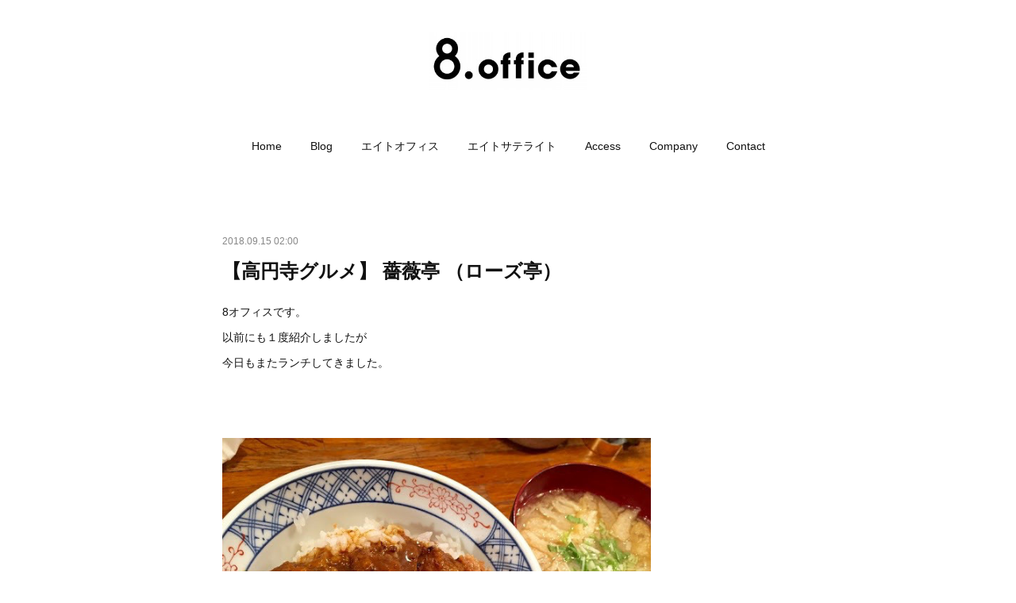

--- FILE ---
content_type: text/html; charset=utf-8
request_url: https://koenji.8office.jp/posts/4880966
body_size: 11012
content:
<!doctype html>

            <html lang="ja" data-reactroot=""><head><meta charSet="UTF-8"/><meta http-equiv="X-UA-Compatible" content="IE=edge"/><meta name="viewport" content="width=device-width,user-scalable=no,initial-scale=1.0,minimum-scale=1.0,maximum-scale=1.0"/><title data-react-helmet="true">【高円寺グルメ】 薔薇亭 （ローズ亭） | 8.office高円寺 | エイトオフィス高円寺</title><link data-react-helmet="true" rel="canonical" href="https://koenji.8office.jp/posts/4880966/"/><meta name="description" content="8オフィスです。以前にも１度紹介しましたが今日もまたランチしてきました。"/><meta property="fb:app_id" content="522776621188656"/><meta property="og:url" content="https://koenji.8office.jp/posts/4880966"/><meta property="og:type" content="article"/><meta property="og:title" content="【高円寺グルメ】 薔薇亭 （ローズ亭）"/><meta property="og:description" content="8オフィスです。以前にも１度紹介しましたが今日もまたランチしてきました。"/><meta property="og:image" content="https://cdn.amebaowndme.com/madrid-prd/madrid-web/images/sites/215577/eeba0938c7295caeafa5811933910487_49747af7e9134aa78cb4d4e1858ff513.jpg"/><meta property="og:site_name" content="8.office高円寺 | エイトオフィス高円寺"/><meta property="og:locale" content="ja_JP"/><meta name="twitter:card" content="summary_large_image"/><meta name="twitter:site" content="@amebaownd"/><meta name="twitter:title" content="【高円寺グルメ】 薔薇亭 （ローズ亭） | 8.office高円寺 | エイトオフィス高円寺"/><meta name="twitter:description" content="8オフィスです。以前にも１度紹介しましたが今日もまたランチしてきました。"/><meta name="twitter:image" content="https://cdn.amebaowndme.com/madrid-prd/madrid-web/images/sites/215577/eeba0938c7295caeafa5811933910487_49747af7e9134aa78cb4d4e1858ff513.jpg"/><meta name="twitter:app:id:iphone" content="911640835"/><meta name="twitter:app:url:iphone" content="amebaownd://public/sites/215577/posts/4880966"/><meta name="twitter:app:id:googleplay" content="jp.co.cyberagent.madrid"/><meta name="twitter:app:url:googleplay" content="amebaownd://public/sites/215577/posts/4880966"/><meta name="twitter:app:country" content="US"/><link rel="amphtml" href="https://amp.amebaownd.com/posts/4880966"/><link rel="alternate" type="application/rss+xml" title="8.office高円寺 | エイトオフィス高円寺" href="https://koenji.8office.jp/rss.xml"/><link rel="alternate" type="application/atom+xml" title="8.office高円寺 | エイトオフィス高円寺" href="https://koenji.8office.jp/atom.xml"/><link rel="sitemap" type="application/xml" title="Sitemap" href="/sitemap.xml"/><link href="https://static.amebaowndme.com/madrid-frontend/css/user.min-a66be375c.css" rel="stylesheet" type="text/css"/><link href="https://static.amebaowndme.com/madrid-frontend/css/belle/index.min-a66be375c.css" rel="stylesheet" type="text/css"/><link rel="icon" href="https://cdn.amebaowndme.com/madrid-prd/madrid-web/images/sites/215577/6a05b99e4ffbe4d5b7c213a0a4a7866d_056cc9f92970cbddd3420766a22c78d2.png?width=32&amp;height=32"/><link rel="apple-touch-icon" href="https://cdn.amebaowndme.com/madrid-prd/madrid-web/images/sites/215577/6a05b99e4ffbe4d5b7c213a0a4a7866d_056cc9f92970cbddd3420766a22c78d2.png?width=180&amp;height=180"/><style id="site-colors" charSet="UTF-8">.u-nav-clr {
  color: #111111;
}
.u-nav-bdr-clr {
  border-color: #111111;
}
.u-nav-bg-clr {
  background-color: #eeeeee;
}
.u-nav-bg-bdr-clr {
  border-color: #eeeeee;
}
.u-site-clr {
  color: ;
}
.u-base-bg-clr {
  background-color: #ffffff;
}
.u-btn-clr {
  color: #aaaaaa;
}
.u-btn-clr:hover,
.u-btn-clr--active {
  color: rgba(170,170,170, 0.7);
}
.u-btn-clr--disabled,
.u-btn-clr:disabled {
  color: rgba(170,170,170, 0.5);
}
.u-btn-bdr-clr {
  border-color: #bbbbbb;
}
.u-btn-bdr-clr:hover,
.u-btn-bdr-clr--active {
  border-color: rgba(187,187,187, 0.7);
}
.u-btn-bdr-clr--disabled,
.u-btn-bdr-clr:disabled {
  border-color: rgba(187,187,187, 0.5);
}
.u-btn-bg-clr {
  background-color: #bbbbbb;
}
.u-btn-bg-clr:hover,
.u-btn-bg-clr--active {
  background-color: rgba(187,187,187, 0.7);
}
.u-btn-bg-clr--disabled,
.u-btn-bg-clr:disabled {
  background-color: rgba(187,187,187, 0.5);
}
.u-txt-clr {
  color: #111111;
}
.u-txt-clr--lv1 {
  color: rgba(17,17,17, 0.7);
}
.u-txt-clr--lv2 {
  color: rgba(17,17,17, 0.5);
}
.u-txt-clr--lv3 {
  color: rgba(17,17,17, 0.3);
}
.u-txt-bg-clr {
  background-color: #e7e7e7;
}
.u-lnk-clr,
.u-clr-area a {
  color: #b38d19;
}
.u-lnk-clr:visited,
.u-clr-area a:visited {
  color: rgba(179,141,25, 0.7);
}
.u-lnk-clr:hover,
.u-clr-area a:hover {
  color: rgba(179,141,25, 0.5);
}
.u-ttl-blk-clr {
  color: #111111;
}
.u-ttl-blk-bdr-clr {
  border-color: #111111;
}
.u-ttl-blk-bdr-clr--lv1 {
  border-color: #cfcfcf;
}
.u-bdr-clr {
  border-color: #e6e6e6;
}
.u-acnt-bdr-clr {
  border-color: #b38d19;
}
.u-acnt-bg-clr {
  background-color: #b38d19;
}
body {
  background-color: #ffffff;
}
blockquote {
  color: rgba(17,17,17, 0.7);
  border-left-color: #e6e6e6;
};</style><style id="user-css" charSet="UTF-8">/**
 * @media all
 * 全体に適用したいCSSを記述してください。
 */

.btn__item {background-color: #b38d19;
  color: #FFFFFF;
  transition-property: color;
  transition-duration: 100.0s;
  border-radius: 4px;
}
;</style><style media="screen and (max-width: 800px)" id="user-sp-css" charSet="UTF-8">/**
 * @media (max-width: 800px)
 * 画面幅が800px以下のスマートフォン、タブレット用のCSSを記述してください。
 */

.btn__item {background-color: #b38d19;
  color: #FFFFFF;
  border-radius: 4px;
}
;</style><script>
              (function(i,s,o,g,r,a,m){i['GoogleAnalyticsObject']=r;i[r]=i[r]||function(){
              (i[r].q=i[r].q||[]).push(arguments)},i[r].l=1*new Date();a=s.createElement(o),
              m=s.getElementsByTagName(o)[0];a.async=1;a.src=g;m.parentNode.insertBefore(a,m)
              })(window,document,'script','//www.google-analytics.com/analytics.js','ga');
            </script></head><body id="mdrd-a66be375c" class="u-txt-clr u-base-bg-clr theme-belle plan-premium hide-owndbar "><noscript><iframe src="//www.googletagmanager.com/ns.html?id=GTM-PXK9MM" height="0" width="0" style="display:none;visibility:hidden"></iframe></noscript><script>
            (function(w,d,s,l,i){w[l]=w[l]||[];w[l].push({'gtm.start':
            new Date().getTime(),event:'gtm.js'});var f=d.getElementsByTagName(s)[0],
            j=d.createElement(s),dl=l!='dataLayer'?'&l='+l:'';j.async=true;j.src=
            '//www.googletagmanager.com/gtm.js?id='+i+dl;f.parentNode.insertBefore(j,f);
            })(window,document, 'script', 'dataLayer', 'GTM-PXK9MM');
            </script><div id="content"><div class="page " data-reactroot=""><div class="page__outer"><div class="page__inner u-base-bg-clr"><header class="page__header header"><div class="header__inner u-nav-bg-bdr-clr"><div class="site-icon"><div><img alt=""/></div></div><nav role="navigation" class="header__nav global-nav js-nav-overflow-criterion "><ul class="global-nav__list u-base-bg-clr u-nav-bg-bdr-clr "><li role="button" class="global-nav__item u-nav-bg-bdr-clr js-nav-item "><a target="" class="u-nav-clr u-font u-nav-bdr-clr" href="/">Home</a></li><li role="button" class="global-nav__item u-nav-bg-bdr-clr js-nav-item "><a target="" class="u-nav-clr u-font u-nav-bdr-clr" href="/pages/686673/collection">Blog</a></li><li role="button" class="global-nav__item u-nav-bg-bdr-clr js-nav-item "><a target="" class="u-nav-clr u-font u-nav-bdr-clr" href="/pages/688740/blog">エイトオフィス</a></li><li role="button" class="global-nav__item u-nav-bg-bdr-clr js-nav-item "><a target="" class="u-nav-clr u-font u-nav-bdr-clr" href="/pages/2643001/page_201902261152">エイトサテライト</a></li><li role="button" class="global-nav__item u-nav-bg-bdr-clr js-nav-item "><a target="" class="u-nav-clr u-font u-nav-bdr-clr" href="/pages/872051/page_201702271535">Access</a></li><li role="button" class="global-nav__item u-nav-bg-bdr-clr js-nav-item "><a target="" class="u-nav-clr u-font u-nav-bdr-clr" href="/pages/686675/concept">Company</a></li><li role="button" class="global-nav__item u-nav-bg-bdr-clr js-nav-item "><a href="https://docs.google.com/forms/d/e/1FAIpQLSfxjzzj_Hpy2KMzgRn0x4Xeu0tF4SmNwzrAL3gSjAm6wqp2ng/viewform?c=0&amp;w=1" target="_blank" class="u-nav-clr u-font u-nav-bdr-clr">Contact</a></li></ul></nav><button class="header__icon icon icon--menu2 u-nav-clr"></button></div></header><div><div class="page__main--outer"><div role="main" class="page__main page__main--blog-detail"><div class="section"><div class="blog-article-outer"><article class="blog-article"><div class="blog-article__inner"><div class="blog-article__header"><time class="blog-article__date u-txt-clr u-txt-clr--lv2" dateTime="2018-09-15T02:00:40Z">2018.09.15 02:00</time></div><div class="blog-article__content"><div class="blog-article__title blog-title"><h1 class="blog-title__text u-txt-clr">【高円寺グルメ】 薔薇亭 （ローズ亭）</h1></div><div class="blog-article__body blog-body"><div class="blog-body__item"><div class="blog-body__text u-txt-clr u-clr-area" data-block-type="text"><div class="">8オフィスです。</div><div>以前にも１度紹介しましたが</div><div>今日もまたランチしてきました。</div><p><br></p><p class=""><br></p></div></div><div class="blog-body__item"><div class="img img__item-- img__item--fit"><div><img alt=""/></div></div></div><div class="blog-body__item"><div class="blog-body__text u-txt-clr u-clr-area" data-block-type="text"><p class=""><br></p><p class=""><br></p><p class="">注文したのは日替りサービスランチ！</p><p>今日は牛ミンチカツカレー丼‼️</p><p>うまい‼️</p><p class="">日替りサービスランチは</p><p>450円〜550円</p><p>注文すると  「量が少ないけどいいんのかい？ 」と</p><p>必ずジャブが飛んできます。</p><p>肝心の量はというと</p><p class="">普通に並盛り</p><p>他のレギュラーメニューがとてもボリューミーなんです。</p><p><br></p></div></div><div class="blog-body__item"><div class="img img__item-- img__item--fit"><div><img alt=""/></div></div></div><div class="blog-body__item"><div class="blog-body__text u-txt-clr u-clr-area" data-block-type="text"><div>店構えのこの花々　この色合い</div><div>ローズはどこへ？ 　と呟きながら店内へ</div><p><br></p><p><br></p></div></div><div class="blog-body__item"><div class="img img__item-- img__item--fit"><div><img alt=""/></div></div></div><div class="blog-body__item"><div class="blog-body__text u-txt-clr u-clr-area" data-block-type="text"><div>マスターと奥さん</div><p>何度も何度もテレビに出演されていて</p><div class="">高円寺名物ご夫婦です</div><p><br></p><p><br></p><p><br></p></div></div><div class="blog-body__item"><div class="img img__item-- img__item--fit"><div><img alt=""/></div></div></div><div class="blog-body__item"><div class="blog-body__text u-txt-clr u-clr-area" data-block-type="text"><div>店内はまさに神社</div><div>食事が出されるまでの時間は</div><div>もはや祈祷の時間です</div><p><br></p><p><br></p><p><br></p><div><br></div><div><br></div></div></div><div class="blog-body__item"><div class="img img__item-- img__item--fit"><div><img alt=""/></div></div></div><div class="blog-body__item"><div class="blog-body__text u-txt-clr u-clr-area" data-block-type="text"><div>ちょいちょい書かれた</div><div>目の前の指示出し。。</div><div>厳しめのエチケットに緊張しながら</div><p>今日も美味しくいただきました。</p></div></div><div class="blog-body__item"><div class="quote u-clr-area quote--google マップ"><div class="ogp u-bdr-clr"><a target="_blank" class="ogp__action" href="https://goo.gl/maps/G2dbtE4msVvbVKLM7"><div class="ogp__img"><div><img alt=""/></div></div><div class="ogp__body"><p class="ogp__title u-txt-clr">Google マップ</p><div class="ogp__text u-txt-clr u-txt-clr--lv1"><p>Google マップで地図を検索。乗換案内、路線図、ドライブルート、ストリートビューも。見やすい地図でお店やサービス、地域の情報を検索できます。世界地図も日本語で、旅のプランにも便利。</p></div><p class="ogp__site ogp__site--ellipsis u-txt-clr u-txt-clr--lv1">Google マップ</p></div></a></div></div></div><div class="blog-body__item"><hr class="divider u-bdr-clr"/></div><div class="blog-body__item"><div class="blog-body__text u-txt-clr u-clr-area" data-block-type="text"><p>中野・高円寺・阿佐ヶ谷</p><p>杉並区のシェアオフィス</p><p>8.office 高円寺 ／ エイトオフィス</p></div></div></div></div><div class="blog-article__footer"><div class="bloginfo"><div class="bloginfo__category bloginfo-category"><ul class="bloginfo-category__list bloginfo-category-list"><li class="bloginfo-category-list__item"><a class="u-txt-clr u-txt-clr--lv2" href="/posts/categories/2561035">高円寺グルメ<!-- -->(<!-- -->87<!-- -->)</a></li></ul></div></div><div class="reblog-btn-outer"><div class="reblog-btn-body"><button class="reblog-btn"><span class="reblog-btn__inner"><span class="icon icon--reblog2"></span></span></button></div></div></div></div><div class="complementary-outer complementary-outer--slot2"><div class="complementary complementary--shareButton "><div class="block-type--shareButton"><div class="share share--filled share--filled-4"><button class="share__btn--facebook share__btn share__btn--filled"><span aria-hidden="true" class="icon--facebook icon"></span></button><button class="share__btn--twitter share__btn share__btn--filled"><span aria-hidden="true" class="icon--twitter icon"></span></button><button class="share__btn--nanagogo share__btn share__btn--filled"><span aria-hidden="true" class="icon--nanagogo icon"></span></button></div></div></div><div class="complementary complementary--siteFollow "><div class="block-type--siteFollow"><div class="site-follow u-bdr-clr"><div class="site-follow__img"><div><img alt=""/></div></div><div class="site-follow__body"><p class="site-follow__title u-txt-clr"><span class="site-follow__title-inner ">8.office高円寺 | エイトオフィス高円寺</span></p><p class="site-follow__text u-txt-clr u-txt-clr--lv1">エイトオフィスは高円寺を拠点とするフリーランス向けのシェアオフィス&amp;コワーキングスペース&amp;シェアサロン&amp;面貸し美容室です。建築士、フォトグラファー、プログラマー、グラフィックデザイナー、PRプランナー、美容師、アイデザイナー等が入居中。湘南や北軽井沢に別荘型サテライトオフィスも展開。2008年にコワーキングスペース高円寺で最も先駆けて現在12年目。入居者随時募集中です。お気軽にお問い合わせくだい！</p><div class="site-follow__btn-outer"><button class="site-follow__btn site-follow__btn--yet"><div class="site-follow__btn-text"><span aria-hidden="true" class="site-follow__icon icon icon--plus"></span>フォロー</div></button></div></div></div></div></div><div class="complementary complementary--relatedPosts "><div class="block-type--relatedPosts"></div></div><div class="complementary complementary--postPrevNext "><div class="block-type--postPrevNext"><div class="pager pager--type1"><ul class="pager__list"><li class="pager__item pager__item--prev pager__item--bg"><a class="pager__item-inner " style="background-image:url(https://cdn.amebaowndme.com/madrid-prd/madrid-web/images/sites/215577/dcb8eda55a96cb4c13577b85945cc8cc_51f07e7233d0c1757512e70fa381dd5a.jpg?width=400)" href="/posts/4880968"><time class="pager__date " dateTime="2018-09-15T06:04:32Z">2018.09.15 06:04</time><div><span class="pager__description ">新しい８メンバー（デイトレーダー）</span></div><span aria-hidden="true" class="pager__icon icon icon--disclosure-l4 "></span></a></li><li class="pager__item pager__item--next pager__item--bg"><a class="pager__item-inner " style="background-image:url(https://cdn.amebaowndme.com/madrid-prd/madrid-web/images/sites/215577/536143a5875b0553f295e2bbc91a07bf_ea4e81ae11f606874ce6974e9d54fb74.jpg?width=400)" href="/posts/4880927"><time class="pager__date " dateTime="2018-09-14T18:33:00Z">2018.09.14 18:33</time><div><span class="pager__description ">ドロップイン利用</span></div><span aria-hidden="true" class="pager__icon icon icon--disclosure-r4 "></span></a></li></ul></div></div></div></div><div class="blog-article__comment"><div class="comment-list js-comment-list"><div><p class="comment-count u-txt-clr u-txt-clr--lv2"><span>0</span>コメント</p><ul><li class="comment-list__item comment-item js-comment-form"><div class="comment-item__body"><form class="comment-item__form u-bdr-clr "><div class="comment-item__form-head"><textarea type="text" id="post-comment" maxLength="1100" placeholder="コメントする..." class="comment-item__input"></textarea></div><div class="comment-item__form-foot"><p class="comment-item__count-outer"><span class="comment-item__count ">1000</span> / 1000</p><button type="submit" disabled="" class="comment-item__submit">投稿</button></div></form></div></li></ul></div></div></div><div class="pswp" tabindex="-1" role="dialog" aria-hidden="true"><div class="pswp__bg"></div><div class="pswp__scroll-wrap"><div class="pswp__container"><div class="pswp__item"></div><div class="pswp__item"></div><div class="pswp__item"></div></div><div class="pswp__ui pswp__ui--hidden"><div class="pswp__top-bar"><div class="pswp__counter"></div><button class="pswp__button pswp__button--close" title="Close (Esc)"></button><button class="pswp__button pswp__button--share" title="Share"></button><button class="pswp__button pswp__button--fs" title="Toggle fullscreen"></button><button class="pswp__button pswp__button--zoom" title="Zoom in/out"></button><div class="pswp__preloader"><div class="pswp__preloader__icn"><div class="pswp__preloader__cut"><div class="pswp__preloader__donut"></div></div></div></div></div><div class="pswp__share-modal pswp__share-modal--hidden pswp__single-tap"><div class="pswp__share-tooltip"></div></div><div class="pswp__button pswp__button--close pswp__close"><span class="pswp__close__item pswp__close"></span><span class="pswp__close__item pswp__close"></span></div><div class="pswp__bottom-bar"><button class="pswp__button pswp__button--arrow--left js-lightbox-arrow" title="Previous (arrow left)"></button><button class="pswp__button pswp__button--arrow--right js-lightbox-arrow" title="Next (arrow right)"></button></div><div class=""><div class="pswp__caption"><div class="pswp__caption"></div><div class="pswp__caption__link"><a class="js-link"></a></div></div></div></div></div></div></article></div></div></div></div></div><footer role="contentinfo" class="page__footer footer" style="opacity:1 !important;visibility:visible !important;text-indent:0 !important;overflow:visible !important;position:static !important"><div class="footer__inner u-bdr-clr " style="opacity:1 !important;visibility:visible !important;text-indent:0 !important;overflow:visible !important;display:block !important;transform:none !important"><div class="footer__item u-bdr-clr" style="opacity:1 !important;visibility:visible !important;text-indent:0 !important;overflow:visible !important;display:block !important;transform:none !important"><p class="footer__copyright u-font"><small class="u-txt-clr u-txt-clr--lv2 u-font" style="color:rgba(17,17,17, 0.5) !important">Copyright@ 8.office all rights reserved</small></p></div></div></footer></div></div><div class="toast"></div></div></div><script charSet="UTF-8">window.mdrdEnv="prd";</script><script charSet="UTF-8">window.INITIAL_STATE={"authenticate":{"authCheckCompleted":false,"isAuthorized":false},"blogPostReblogs":{},"category":{},"currentSite":{"fetching":false,"status":null,"site":{}},"shopCategory":{},"categories":{},"notifications":{},"page":{},"paginationTitle":{},"postArchives":{},"postComments":{"4880966":{"data":[],"pagination":{"total":0,"offset":0,"limit":3,"cursors":{"after":"","before":""}},"fetching":false},"submitting":false,"postStatus":null},"postDetail":{"postDetail-blogPostId:4880966":{"fetching":false,"loaded":true,"meta":{"code":200},"data":{"id":"4880966","userId":"311029","siteId":"215577","status":"publish","title":"【高円寺グルメ】 薔薇亭 （ローズ亭）","contents":[{"type":"text","format":"html","value":"\u003Cdiv class=\"\"\u003E8オフィスです。\u003C\u002Fdiv\u003E\u003Cdiv\u003E以前にも１度紹介しましたが\u003C\u002Fdiv\u003E\u003Cdiv\u003E今日もまたランチしてきました。\u003C\u002Fdiv\u003E\u003Cp\u003E\u003Cbr\u003E\u003C\u002Fp\u003E\u003Cp class=\"\"\u003E\u003Cbr\u003E\u003C\u002Fp\u003E"},{"type":"image","fit":true,"scale":0.75,"align":"","url":"https:\u002F\u002Fcdn.amebaowndme.com\u002Fmadrid-prd\u002Fmadrid-web\u002Fimages\u002Fsites\u002F215577\u002Feeba0938c7295caeafa5811933910487_49747af7e9134aa78cb4d4e1858ff513.jpg","link":"","width":600,"height":450,"target":"_self","lightboxIndex":0},{"type":"text","format":"html","value":"\u003Cp class=\"\"\u003E\u003Cbr\u003E\u003C\u002Fp\u003E\u003Cp class=\"\"\u003E\u003Cbr\u003E\u003C\u002Fp\u003E\u003Cp class=\"\"\u003E注文したのは日替りサービスランチ！\u003C\u002Fp\u003E\u003Cp\u003E今日は牛ミンチカツカレー丼‼️\u003C\u002Fp\u003E\u003Cp\u003Eうまい‼️\u003C\u002Fp\u003E\u003Cp class=\"\"\u003E日替りサービスランチは\u003C\u002Fp\u003E\u003Cp\u003E450円〜550円\u003C\u002Fp\u003E\u003Cp\u003E注文すると  「量が少ないけどいいんのかい？ 」と\u003C\u002Fp\u003E\u003Cp\u003E必ずジャブが飛んできます。\u003C\u002Fp\u003E\u003Cp\u003E肝心の量はというと\u003C\u002Fp\u003E\u003Cp class=\"\"\u003E普通に並盛り\u003C\u002Fp\u003E\u003Cp\u003E他のレギュラーメニューがとてもボリューミーなんです。\u003C\u002Fp\u003E\u003Cp\u003E\u003Cbr\u003E\u003C\u002Fp\u003E"},{"type":"image","fit":true,"scale":1,"align":"","url":"https:\u002F\u002Fcdn.amebaowndme.com\u002Fmadrid-prd\u002Fmadrid-web\u002Fimages\u002Fsites\u002F215577\u002F1338dc40e487f5d67dfd2c2d52435d3b_d20cbf23d1062edb6b49cee51408772d.jpg","link":"","width":600,"height":450,"target":"_self","lightboxIndex":1},{"type":"text","format":"html","value":"\u003Cdiv\u003E店構えのこの花々　この色合い\u003C\u002Fdiv\u003E\u003Cdiv\u003Eローズはどこへ？ 　と呟きながら店内へ\u003C\u002Fdiv\u003E\u003Cp\u003E\u003Cbr\u003E\u003C\u002Fp\u003E\u003Cp\u003E\u003Cbr\u003E\u003C\u002Fp\u003E"},{"type":"image","fit":true,"scale":0.75,"align":"","url":"https:\u002F\u002Fcdn.amebaowndme.com\u002Fmadrid-prd\u002Fmadrid-web\u002Fimages\u002Fsites\u002F215577\u002F98cae8d682fc47452a28a570baf1f938_d6bf59861118261bf25dfff375286c80.jpg","link":"","width":600,"height":448,"target":"_self","lightboxIndex":2},{"type":"text","format":"html","value":"\u003Cdiv\u003Eマスターと奥さん\u003C\u002Fdiv\u003E\u003Cp\u003E何度も何度もテレビに出演されていて\u003C\u002Fp\u003E\u003Cdiv class=\"\"\u003E高円寺名物ご夫婦です\u003C\u002Fdiv\u003E\u003Cp\u003E\u003Cbr\u003E\u003C\u002Fp\u003E\u003Cp\u003E\u003Cbr\u003E\u003C\u002Fp\u003E\u003Cp\u003E\u003Cbr\u003E\u003C\u002Fp\u003E"},{"type":"image","fit":true,"scale":1,"align":"","url":"https:\u002F\u002Fcdn.amebaowndme.com\u002Fmadrid-prd\u002Fmadrid-web\u002Fimages\u002Fsites\u002F215577\u002Febcd89c5ad04ab62d519a816f62adae4_4f3543288d4d51af0afcb0d091dded19.jpg","link":"","width":518,"height":693,"target":"_self","lightboxIndex":3},{"type":"text","format":"html","value":"\u003Cdiv\u003E店内はまさに神社\u003C\u002Fdiv\u003E\u003Cdiv\u003E食事が出されるまでの時間は\u003C\u002Fdiv\u003E\u003Cdiv\u003Eもはや祈祷の時間です\u003C\u002Fdiv\u003E\u003Cp\u003E\u003Cbr\u003E\u003C\u002Fp\u003E\u003Cp\u003E\u003Cbr\u003E\u003C\u002Fp\u003E\u003Cp\u003E\u003Cbr\u003E\u003C\u002Fp\u003E\u003Cdiv\u003E\u003Cbr\u003E\u003C\u002Fdiv\u003E\u003Cdiv\u003E\u003Cbr\u003E\u003C\u002Fdiv\u003E"},{"type":"image","fit":true,"scale":0.75,"align":"","url":"https:\u002F\u002Fcdn.amebaowndme.com\u002Fmadrid-prd\u002Fmadrid-web\u002Fimages\u002Fsites\u002F215577\u002F7b2f2a5155ac65ab902555932e7e1fb0_5b1038cdaca4dfea723e70a1018dede7.jpg","link":"","width":600,"height":448,"target":"_self","lightboxIndex":4},{"type":"text","format":"html","value":"\u003Cdiv\u003Eちょいちょい書かれた\u003C\u002Fdiv\u003E\u003Cdiv\u003E目の前の指示出し。。\u003C\u002Fdiv\u003E\u003Cdiv\u003E厳しめのエチケットに緊張しながら\u003C\u002Fdiv\u003E\u003Cp\u003E今日も美味しくいただきました。\u003C\u002Fp\u003E"},{"type":"quote","provider":"","url":"https:\u002F\u002Fgoo.gl\u002Fmaps\u002FG2dbtE4msVvbVKLM7","json":{"thumbnail":"https:\u002F\u002Fmaps.google.com\u002Fmaps\u002Fapi\u002Fstaticmap?center=35.7071595%2C139.6479743&zoom=18&size=256x256&language=ja&sensor=false&client=google-maps-frontend&signature=zM4Z0b8ganjuSjK64Ees6HyrqQE","provider":"Google マップ","url":"https:\u002F\u002Fwww.google.co.jp\u002Fmaps\u002Fplace\u002F%E3%82%B0%E3%83%AB%E3%83%A1%E3%83%8F%E3%82%A6%E3%82%B9%E8%96%94%E8%96%87%E4%BA%AD\u002F@35.7071595,139.6479743,17.62z\u002Fdata=!4m5!3m4!1s0x6018f27da4d2a375:0x952ec336bac91543!8m2!3d35.7057951!4d139.6485948?hl=ja&shorturl=1","title":"Google マップ","description":"Google マップで地図を検索。乗換案内、路線図、ドライブルート、ストリートビューも。見やすい地図でお店やサービス、地域の情報を検索できます。世界地図も日本語で、旅のプランにも便利。"},"html":""},{"type":"divider"},{"type":"text","format":"html","value":"\u003Cp\u003E中野・高円寺・阿佐ヶ谷\u003C\u002Fp\u003E\u003Cp\u003E杉並区のシェアオフィス\u003C\u002Fp\u003E\u003Cp\u003E8.office 高円寺 ／ エイトオフィス\u003C\u002Fp\u003E"}],"urlPath":"","publishedUrl":"https:\u002F\u002Fkoenji.8office.jp\u002Fposts\u002F4880966","ogpDescription":"","ogpImageUrl":"","contentFiltered":"","viewCount":0,"commentCount":0,"reblogCount":0,"prevBlogPost":{"id":"4880968","title":"新しい８メンバー（デイトレーダー）","summary":"新しく8オフィス利用を開始する　キムさん韓国の方です。（日本語ペラペラ）","imageUrl":"https:\u002F\u002Fcdn.amebaowndme.com\u002Fmadrid-prd\u002Fmadrid-web\u002Fimages\u002Fsites\u002F215577\u002Fdcb8eda55a96cb4c13577b85945cc8cc_51f07e7233d0c1757512e70fa381dd5a.jpg","publishedAt":"2018-09-15T06:04:32Z"},"nextBlogPost":{"id":"4880927","title":"ドロップイン利用","summary":"８オフィス高円寺デスクエリアのドロップイン制度を設けました。ただし、入居の８メンバーの知人 or 関係者  という条件があります。","imageUrl":"https:\u002F\u002Fcdn.amebaowndme.com\u002Fmadrid-prd\u002Fmadrid-web\u002Fimages\u002Fsites\u002F215577\u002F536143a5875b0553f295e2bbc91a07bf_ea4e81ae11f606874ce6974e9d54fb74.jpg","publishedAt":"2018-09-14T18:33:00Z"},"rebloggedPost":false,"blogCategories":[{"id":"2561035","siteId":"215577","label":"高円寺グルメ","publishedCount":87,"createdAt":"2019-11-11T01:21:51Z","updatedAt":"2023-02-22T04:47:42Z"}],"user":{"id":"311029","nickname":"8col","description":"","official":false,"photoUrl":"https:\u002F\u002Fprofile-api.ameba.jp\u002Fv2\u002Fas\u002Fqb8a5fbd06526ecb8799739dacf6f8ce9c78e258\u002FprofileImage?cat=300","followingCount":3,"createdAt":"2016-10-15T17:02:25Z","updatedAt":"2025-12-31T01:22:37Z"},"updateUser":{"id":"311029","nickname":"8col","description":"","official":false,"photoUrl":"https:\u002F\u002Fprofile-api.ameba.jp\u002Fv2\u002Fas\u002Fqb8a5fbd06526ecb8799739dacf6f8ce9c78e258\u002FprofileImage?cat=300","followingCount":3,"createdAt":"2016-10-15T17:02:25Z","updatedAt":"2025-12-31T01:22:37Z"},"comments":{"pagination":{"total":0,"offset":0,"limit":3,"cursors":{"after":"","before":""}},"data":[]},"publishedAt":"2018-09-15T02:00:40Z","createdAt":"2018-09-14T06:03:40Z","updatedAt":"2020-01-17T03:23:13Z","version":8}}},"postList":{},"shopList":{},"shopItemDetail":{},"pureAd":{},"keywordSearch":{},"proxyFrame":{"loaded":false},"relatedPostList":{},"route":{"route":{"path":"\u002Fposts\u002F:blog_post_id","component":function Connect(props, context) {
        _classCallCheck(this, Connect);

        var _this = _possibleConstructorReturn(this, _Component.call(this, props, context));

        _this.version = version;
        _this.store = props.store || context.store;

        (0, _invariant2["default"])(_this.store, 'Could not find "store" in either the context or ' + ('props of "' + connectDisplayName + '". ') + 'Either wrap the root component in a <Provider>, ' + ('or explicitly pass "store" as a prop to "' + connectDisplayName + '".'));

        var storeState = _this.store.getState();
        _this.state = { storeState: storeState };
        _this.clearCache();
        return _this;
      },"route":{"id":"0","type":"blog_post_detail","idForType":"0","title":"","urlPath":"\u002Fposts\u002F:blog_post_id","isHomePage":false}},"params":{"blog_post_id":"4880966"},"location":{"pathname":"\u002Fposts\u002F4880966","search":"","hash":"","action":"POP","key":"afnovt","query":{}}},"siteConfig":{"tagline":"エイトオフィスは高円寺を拠点とするフリーランス向けのシェアオフィス&コワーキングスペース&シェアサロン&面貸し美容室です。建築士、フォトグラファー、プログラマー、グラフィックデザイナー、PRプランナー、美容師、アイデザイナー等が入居中。湘南や北軽井沢に別荘型サテライトオフィスも展開。2008年にコワーキングスペース高円寺で最も先駆けて現在12年目。入居者随時募集中です。お気軽にお問い合わせくだい！","title":"8.office高円寺 | エイトオフィス高円寺","copyright":"Copyright@ 8.office all rights reserved","iconUrl":"https:\u002F\u002Fcdn.amebaowndme.com\u002Fmadrid-prd\u002Fmadrid-web\u002Fimages\u002Fsites\u002F215577\u002Ffa7c537689d11410799431ed801dfcc3_983604ed6154aea6c8d0b18de3696ca7.jpg","logoUrl":"https:\u002F\u002Fcdn.amebaowndme.com\u002Fmadrid-prd\u002Fmadrid-web\u002Fimages\u002Fsites\u002F215577\u002F40420ebebc6a7051d5b358fde52ddae6_fc09e046990b4e44c05ec9c7f0dd80a8.jpg","coverImageUrl":"https:\u002F\u002Fcdn.amebaowndme.com\u002Fmadrid-prd\u002Fmadrid-web\u002Fimages\u002Fsites\u002F215577\u002F5392048e04bd0c71b7c51aadcaaa1ec7_1369bfd8a81722439237b12b2385e71c.jpg","homePageId":"686674","siteId":"215577","siteCategoryIds":[147,236],"themeId":"8","theme":"belle","shopId":"","openedShop":false,"shop":{"law":{"userType":"","corporateName":"","firstName":"","lastName":"","zipCode":"","prefecture":"","address":"","telNo":"","aboutContact":"","aboutPrice":"","aboutPay":"","aboutService":"","aboutReturn":""},"privacyPolicy":{"operator":"","contact":"","collectAndUse":"","restrictionToThirdParties":"","supervision":"","disclosure":"","cookie":""}},"user":{"id":"311029","nickname":"8col","photoUrl":"","createdAt":"2016-10-15T17:02:25Z","updatedAt":"2025-12-31T01:22:37Z"},"commentApproval":"accept","plan":{"id":"6","name":"premium-annual","ownd_header":true,"powered_by":true,"pure_ads":true},"verifiedType":"general","navigations":[{"title":"Home","urlPath":".\u002F","target":"_self","pageId":"686674"},{"title":"Blog","urlPath":".\u002Fpages\u002F686673\u002Fcollection","target":"_self","pageId":"686673"},{"title":"エイトオフィス","urlPath":".\u002Fpages\u002F688740\u002Fblog","target":"_self","pageId":"688740"},{"title":"エイトサテライト","urlPath":".\u002Fpages\u002F2643001\u002Fpage_201902261152","target":"_self","pageId":"2643001"},{"title":"Access","urlPath":".\u002Fpages\u002F872051\u002Fpage_201702271535","target":"_self","pageId":"872051"},{"title":"Company","urlPath":".\u002Fpages\u002F686675\u002Fconcept","target":"_self","pageId":"686675"},{"title":"Contact","urlPath":"https:\u002F\u002Fdocs.google.com\u002Fforms\u002Fd\u002Fe\u002F1FAIpQLSfxjzzj_Hpy2KMzgRn0x4Xeu0tF4SmNwzrAL3gSjAm6wqp2ng\u002Fviewform?c=0&w=1","target":"_blank","pageId":"0"}],"routings":[{"id":"0","type":"blog","idForType":"0","title":"","urlPath":"\u002Fposts\u002Fpage\u002F:page_num","isHomePage":false},{"id":"0","type":"blog_post_archive","idForType":"0","title":"","urlPath":"\u002Fposts\u002Farchives\u002F:yyyy\u002F:mm","isHomePage":false},{"id":"0","type":"blog_post_archive","idForType":"0","title":"","urlPath":"\u002Fposts\u002Farchives\u002F:yyyy\u002F:mm\u002Fpage\u002F:page_num","isHomePage":false},{"id":"0","type":"blog_post_category","idForType":"0","title":"","urlPath":"\u002Fposts\u002Fcategories\u002F:category_id","isHomePage":false},{"id":"0","type":"blog_post_category","idForType":"0","title":"","urlPath":"\u002Fposts\u002Fcategories\u002F:category_id\u002Fpage\u002F:page_num","isHomePage":false},{"id":"0","type":"author","idForType":"0","title":"","urlPath":"\u002Fauthors\u002F:user_id","isHomePage":false},{"id":"0","type":"author","idForType":"0","title":"","urlPath":"\u002Fauthors\u002F:user_id\u002Fpage\u002F:page_num","isHomePage":false},{"id":"0","type":"blog_post_category","idForType":"0","title":"","urlPath":"\u002Fposts\u002Fcategory\u002F:category_id","isHomePage":false},{"id":"0","type":"blog_post_category","idForType":"0","title":"","urlPath":"\u002Fposts\u002Fcategory\u002F:category_id\u002Fpage\u002F:page_num","isHomePage":false},{"id":"0","type":"blog_post_detail","idForType":"0","title":"","urlPath":"\u002Fposts\u002F:blog_post_id","isHomePage":false},{"id":"0","type":"keywordSearch","idForType":"0","title":"","urlPath":"\u002Fsearch\u002Fq\u002F:query","isHomePage":false},{"id":"0","type":"keywordSearch","idForType":"0","title":"","urlPath":"\u002Fsearch\u002Fq\u002F:query\u002Fpage\u002F:page_num","isHomePage":false},{"id":"4064055","type":"static","idForType":"0","title":"嬬恋グラン・プリ","urlPath":"\u002Fpages\u002F4064055\u002F","isHomePage":false},{"id":"4064055","type":"static","idForType":"0","title":"嬬恋グラン・プリ","urlPath":"\u002Fpages\u002F4064055\u002F:url_path","isHomePage":false},{"id":"3596285","type":"static","idForType":"0","title":"カサディエス","urlPath":"\u002Fpages\u002F3596285\u002F","isHomePage":false},{"id":"3596285","type":"static","idForType":"0","title":"カサディエス","urlPath":"\u002Fpages\u002F3596285\u002F:url_path","isHomePage":false},{"id":"2643001","type":"static","idForType":"0","title":"エイトサテライト","urlPath":"\u002Fpages\u002F2643001\u002F","isHomePage":false},{"id":"2643001","type":"static","idForType":"0","title":"エイトサテライト","urlPath":"\u002Fpages\u002F2643001\u002F:url_path","isHomePage":false},{"id":"2617688","type":"static","idForType":"0","title":"ビンテージSTORE","urlPath":"\u002Fpages\u002F2617688\u002F","isHomePage":false},{"id":"2617688","type":"static","idForType":"0","title":"ビンテージSTORE","urlPath":"\u002Fpages\u002F2617688\u002F:url_path","isHomePage":false},{"id":"2601227","type":"static","idForType":"0","title":"21シェアサロン","urlPath":"\u002Fpages\u002F2601227\u002F","isHomePage":false},{"id":"2601227","type":"static","idForType":"0","title":"21シェアサロン","urlPath":"\u002Fpages\u002F2601227\u002F:url_path","isHomePage":false},{"id":"872051","type":"static","idForType":"0","title":"Access","urlPath":"\u002Fpages\u002F872051\u002F","isHomePage":false},{"id":"872051","type":"static","idForType":"0","title":"Access","urlPath":"\u002Fpages\u002F872051\u002F:url_path","isHomePage":false},{"id":"688740","type":"blog","idForType":"0","title":"エイトオフィス","urlPath":"\u002Fpages\u002F688740\u002F","isHomePage":false},{"id":"688740","type":"blog","idForType":"0","title":"エイトオフィス","urlPath":"\u002Fpages\u002F688740\u002F:url_path","isHomePage":false},{"id":"686675","type":"static","idForType":"0","title":"Company","urlPath":"\u002Fpages\u002F686675\u002F","isHomePage":false},{"id":"686675","type":"static","idForType":"0","title":"Company","urlPath":"\u002Fpages\u002F686675\u002F:url_path","isHomePage":false},{"id":"686674","type":"static","idForType":"0","title":"Home","urlPath":"\u002Fpages\u002F686674\u002F","isHomePage":true},{"id":"686674","type":"static","idForType":"0","title":"Home","urlPath":"\u002Fpages\u002F686674\u002F:url_path","isHomePage":true},{"id":"686673","type":"blog","idForType":"0","title":"Blog","urlPath":"\u002Fpages\u002F686673\u002F","isHomePage":false},{"id":"686673","type":"blog","idForType":"0","title":"Blog","urlPath":"\u002Fpages\u002F686673\u002F:url_path","isHomePage":false},{"id":"686674","type":"static","idForType":"0","title":"Home","urlPath":"\u002F","isHomePage":true}],"siteColors":{"navigationBackground":"#eeeeee","navigationText":"#111111","siteTitleText":"","background":"#ffffff","buttonBackground":"#bbbbbb","buttonText":"#aaaaaa","text":"#111111","link":"#b38d19","titleBlock":"#111111","border":"#e6e6e6","accent":"#b38d19"},"wovnioAttribute":"","useAuthorBlock":false,"twitterHashtags":"","createdAt":"2016-10-15T17:05:06Z","seoTitle":"東京都杉並区高円寺のシェアオフィス&コワーキングスペース【エイトオフィス】","isPreview":false,"siteCategory":[{"id":"147","label":"お店"},{"id":"236","label":"暮らし・サービス"}],"previewPost":null,"previewShopItem":null,"hasAmebaIdConnection":false,"serverTime":"2026-01-14T16:03:12Z","complementaries":{"2":{"contents":{"layout":{"rows":[{"columns":[{"blocks":[{"type":"shareButton","design":"filled","providers":["facebook","twitter","nanagogo","line"]},{"type":"siteFollow","description":""},{"type":"relatedPosts","layoutType":"listl","showHeading":true,"heading":"関連記事","limit":3},{"type":"postPrevNext","showImage":true}]}]}]}},"created_at":"2016-10-15T17:05:06Z","updated_at":"2016-10-15T17:05:06Z"},"11":{"contents":{"layout":{"rows":[{"columns":[{"blocks":[{"type":"siteFollow","description":""},{"type":"post","mode":"summary","title":"記事一覧","buttonTitle":"","limit":5,"layoutType":"sidebarm","categoryIds":"","showTitle":true,"showButton":true,"sortType":"recent"},{"type":"postsCategory","heading":"カテゴリ","showHeading":true,"showCount":true,"design":"tagcloud"},{"type":"postsArchive","heading":"アーカイブ","showHeading":true,"design":"accordion"},{"type":"keywordSearch","heading":"","showHeading":false}]}]}]}},"created_at":"2016-10-15T17:05:06Z","updated_at":"2016-10-15T17:05:06Z"}},"siteColorsCss":".u-nav-clr {\n  color: #111111;\n}\n.u-nav-bdr-clr {\n  border-color: #111111;\n}\n.u-nav-bg-clr {\n  background-color: #eeeeee;\n}\n.u-nav-bg-bdr-clr {\n  border-color: #eeeeee;\n}\n.u-site-clr {\n  color: ;\n}\n.u-base-bg-clr {\n  background-color: #ffffff;\n}\n.u-btn-clr {\n  color: #aaaaaa;\n}\n.u-btn-clr:hover,\n.u-btn-clr--active {\n  color: rgba(170,170,170, 0.7);\n}\n.u-btn-clr--disabled,\n.u-btn-clr:disabled {\n  color: rgba(170,170,170, 0.5);\n}\n.u-btn-bdr-clr {\n  border-color: #bbbbbb;\n}\n.u-btn-bdr-clr:hover,\n.u-btn-bdr-clr--active {\n  border-color: rgba(187,187,187, 0.7);\n}\n.u-btn-bdr-clr--disabled,\n.u-btn-bdr-clr:disabled {\n  border-color: rgba(187,187,187, 0.5);\n}\n.u-btn-bg-clr {\n  background-color: #bbbbbb;\n}\n.u-btn-bg-clr:hover,\n.u-btn-bg-clr--active {\n  background-color: rgba(187,187,187, 0.7);\n}\n.u-btn-bg-clr--disabled,\n.u-btn-bg-clr:disabled {\n  background-color: rgba(187,187,187, 0.5);\n}\n.u-txt-clr {\n  color: #111111;\n}\n.u-txt-clr--lv1 {\n  color: rgba(17,17,17, 0.7);\n}\n.u-txt-clr--lv2 {\n  color: rgba(17,17,17, 0.5);\n}\n.u-txt-clr--lv3 {\n  color: rgba(17,17,17, 0.3);\n}\n.u-txt-bg-clr {\n  background-color: #e7e7e7;\n}\n.u-lnk-clr,\n.u-clr-area a {\n  color: #b38d19;\n}\n.u-lnk-clr:visited,\n.u-clr-area a:visited {\n  color: rgba(179,141,25, 0.7);\n}\n.u-lnk-clr:hover,\n.u-clr-area a:hover {\n  color: rgba(179,141,25, 0.5);\n}\n.u-ttl-blk-clr {\n  color: #111111;\n}\n.u-ttl-blk-bdr-clr {\n  border-color: #111111;\n}\n.u-ttl-blk-bdr-clr--lv1 {\n  border-color: #cfcfcf;\n}\n.u-bdr-clr {\n  border-color: #e6e6e6;\n}\n.u-acnt-bdr-clr {\n  border-color: #b38d19;\n}\n.u-acnt-bg-clr {\n  background-color: #b38d19;\n}\nbody {\n  background-color: #ffffff;\n}\nblockquote {\n  color: rgba(17,17,17, 0.7);\n  border-left-color: #e6e6e6;\n}","siteFont":{"id":"3","name":"Helvetica"},"siteCss":"\u002F**\n * @media all\n * 全体に適用したいCSSを記述してください。\n *\u002F\n\n.btn__item {background-color: #b38d19;\n  color: #FFFFFF;\n  transition-property: color;\n  transition-duration: 100.0s;\n  border-radius: 4px;\n}\n","siteSpCss":"\u002F**\n * @media (max-width: 800px)\n * 画面幅が800px以下のスマートフォン、タブレット用のCSSを記述してください。\n *\u002F\n\n.btn__item {background-color: #b38d19;\n  color: #FFFFFF;\n  border-radius: 4px;\n}\n","meta":{"Title":"【高円寺グルメ】 薔薇亭 （ローズ亭） | 東京都杉並区高円寺のシェアオフィス&コワーキングスペース【エイトオフィス】","Description":"8オフィスです。以前にも１度紹介しましたが今日もまたランチしてきました。","Keywords":"","Noindex":false,"Nofollow":false,"CanonicalUrl":"https:\u002F\u002Fkoenji.8office.jp\u002Fposts\u002F4880966","AmpHtml":"https:\u002F\u002Famp.amebaownd.com\u002Fposts\u002F4880966","DisabledFragment":false,"OgMeta":{"Type":"article","Title":"【高円寺グルメ】 薔薇亭 （ローズ亭）","Description":"8オフィスです。以前にも１度紹介しましたが今日もまたランチしてきました。","Image":"https:\u002F\u002Fcdn.amebaowndme.com\u002Fmadrid-prd\u002Fmadrid-web\u002Fimages\u002Fsites\u002F215577\u002Feeba0938c7295caeafa5811933910487_49747af7e9134aa78cb4d4e1858ff513.jpg","SiteName":"8.office高円寺 | エイトオフィス高円寺","Locale":"ja_JP"},"DeepLinkMeta":{"Ios":{"Url":"amebaownd:\u002F\u002Fpublic\u002Fsites\u002F215577\u002Fposts\u002F4880966","AppStoreId":"911640835","AppName":"Ameba Ownd"},"Android":{"Url":"amebaownd:\u002F\u002Fpublic\u002Fsites\u002F215577\u002Fposts\u002F4880966","AppName":"Ameba Ownd","Package":"jp.co.cyberagent.madrid"},"WebUrl":"https:\u002F\u002Fkoenji.8office.jp\u002Fposts\u002F4880966"},"TwitterCard":{"Type":"summary_large_image","Site":"@amebaownd","Creator":"","Title":"【高円寺グルメ】 薔薇亭 （ローズ亭） | 8.office高円寺 | エイトオフィス高円寺","Description":"8オフィスです。以前にも１度紹介しましたが今日もまたランチしてきました。","Image":"https:\u002F\u002Fcdn.amebaowndme.com\u002Fmadrid-prd\u002Fmadrid-web\u002Fimages\u002Fsites\u002F215577\u002Feeba0938c7295caeafa5811933910487_49747af7e9134aa78cb4d4e1858ff513.jpg"},"TwitterAppCard":{"CountryCode":"US","IPhoneAppId":"911640835","AndroidAppPackageName":"jp.co.cyberagent.madrid","CustomUrl":"amebaownd:\u002F\u002Fpublic\u002Fsites\u002F215577\u002Fposts\u002F4880966"},"SiteName":"8.office高円寺 | エイトオフィス高円寺","ImageUrl":"https:\u002F\u002Fcdn.amebaowndme.com\u002Fmadrid-prd\u002Fmadrid-web\u002Fimages\u002Fsites\u002F215577\u002Feeba0938c7295caeafa5811933910487_49747af7e9134aa78cb4d4e1858ff513.jpg","FacebookAppId":"522776621188656","InstantArticleId":"","FaviconUrl":"https:\u002F\u002Fcdn.amebaowndme.com\u002Fmadrid-prd\u002Fmadrid-web\u002Fimages\u002Fsites\u002F215577\u002F6a05b99e4ffbe4d5b7c213a0a4a7866d_056cc9f92970cbddd3420766a22c78d2.png?width=32&height=32","AppleTouchIconUrl":"https:\u002F\u002Fcdn.amebaowndme.com\u002Fmadrid-prd\u002Fmadrid-web\u002Fimages\u002Fsites\u002F215577\u002F6a05b99e4ffbe4d5b7c213a0a4a7866d_056cc9f92970cbddd3420766a22c78d2.png?width=180&height=180","RssItems":[{"title":"8.office高円寺 | エイトオフィス高円寺","url":"https:\u002F\u002Fkoenji.8office.jp\u002Frss.xml"}],"AtomItems":[{"title":"8.office高円寺 | エイトオフィス高円寺","url":"https:\u002F\u002Fkoenji.8office.jp\u002Fatom.xml"}]},"googleConfig":{"TrackingCode":"UA-87941961-1","SiteVerificationCode":""},"lanceTrackingUrl":"","FRM_ID_SIGNUP":"c.ownd-sites_r.ownd-sites_215577","landingPageParams":{"domain":"koenji.8office.jp","protocol":"https","urlPath":"\u002Fposts\u002F4880966"}},"siteFollow":{},"siteServiceTokens":{},"snsFeed":{},"toastMessages":{"messages":[]},"user":{"loaded":false,"me":{}},"userSites":{"fetching":null,"sites":[]},"userSiteCategories":{}};</script><script src="https://static.amebaowndme.com/madrid-metro/js/belle-c961039a0e890b88fbda.js" charSet="UTF-8"></script><style charSet="UTF-8">      .u-font {
        font-family: Helvetica, Arial, sans-serif;
      }    </style></body></html>